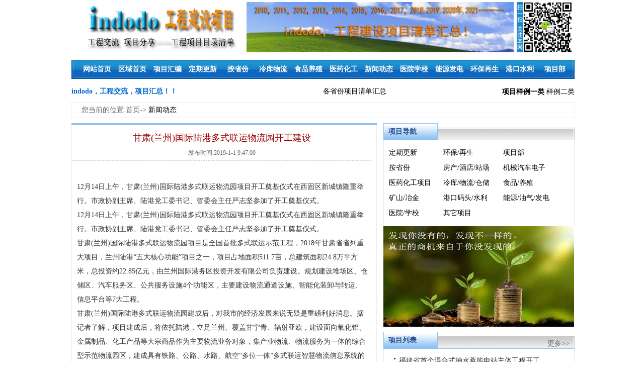

--- FILE ---
content_type: text/html
request_url: http://zhuli121.com/News/7259.html
body_size: 4592
content:
<!DOCTYPE html PUBLIC "-//W3C//DTD XHTML 1.0 Transitional//EN" "http://www.w3.org/TR/xhtml1/DTD/xhtml1-transitional.dtd">
<html xmlns="http://www.w3.org/1999/xhtml">
<head>
<meta http-equiv="Content-Type" content="text/html; charset=gb2312" />
<title>甘肃(兰州)国际陆港多式联运物流园开工建设</title>
<link href="/css/css.css" rel="stylesheet" type="text/css">
<link href="/css/others.css" rel="stylesheet" type="text/css" />
</head>
<body>
<table width="1000" height="2" border="0" align="center" cellpadding="0" cellspacing="0">
</table>
<table width="1000" border="0" align="center" cellpadding="0" cellspacing="0">
  <tr>
    <td width="348"><div align="center"><a href="/"></a><img src="/images/log.jpg"/></div></td>
    <td width="4" align="center"><img src="/images/dafu-gg.jpg" width="531" height="100" /></td>
    <td width="125" align="center"><div align="center"><img src="/images/guanfangweixin.jpg" width="110" height="100" alt="" /></div></td>
  </tr>
</table>
<table width="1000" height="40" border="0" align="center" cellpadding="0" cellspacing="0">
  <tr>
    <td width="1000" height="40"><div class="nav">
  <ul class="clearfix">
  <li><a href="/" title="网站首页">网站首页</a></li>  
  <li><a href="http://www.zhuli121.com/" title="区域首页" >区域首页</a></li>
  <li><a href="/List/4_1.html" title="项目汇编" >项目汇编</a></li>
  <li><a href="/NewsList/26_1.html" title="定期更新" >定期更新</a></li>
  <li><a href="/NewsList/15_1.html" title="按省份">按省份</a></li>
  <li><a href="/NewsList/10_1.html" title="冷库物流" >冷库物流</a></li>
  <li><a href="/NewsList/9_1.html" title="食品养殖">食品养殖</a></li
  ><li><a href="/NewsList/11_1.html" title="医药化工">医药化工</a></li>
  <li><a href="/NewsList/3_1.html" title="新闻动态">新闻动态</a></li>
  <li><a href="/NewsList/5_1.html" title="医院学校">医院学校</a></li>
  <li><a href="/NewsList/6_1.html" title="能源发电">能源发电</a></li>
  <li><a href="/NewsList/19_1.html" title="环保再生">环保再生</a></li>
  <li><a href="/NewsList/7_1.html" title="港口水利">港口水利</a></li>   
  <li><a href="/NewsList/18_1.html" title="项目部" >项目部</a></li>
        </ul>
    </div></td>
  </tr>
</table>
<table width="1000" height="35" border="0" align="center" cellpadding="0" cellspacing="0">
  <tr>
    <td width="500" align="left" class="flink">indodo，工程交流，项目汇总！！</td>
	<td width="200" align="left" class="lmName"><a href="http://www.zhuli121.com/">各省份项目清单汇总</a></td>
	<td width="300"><div align="right"><span class="lmName"><a href="/NewsList/14_12.html" target=_blank title="项目样例一类"><strong>项目样例一类</strong></a> <a href="/News/6632.html" target=_blank title="样例二类">样例二类</a></span></div></td>
  </tr>
</table>
<div id="mbx">您当前的位置:首页-&gt;<a href="/NewsList/3_1.html"> 新闻动态</a></div>
<div id="others" style="overflow:hidden;">
<div id="left">
     <div id="xian">
      &nbsp;
     </div>
     <div id="bottom">
      <h1 style="text-align:center; line-height:30px;font-weight:100;font-family:''黑体''">甘肃(兰州)国际陆港多式联运物流园开工建设</h1>
      <div style="border-bottom:1px dashed #ccc">
       <h4 style="text-align:center; font-weight:100; line-height:30px; color:#666666; font-size:12px;">发布时间:2019-1-1 9:47:00</h4>
      </div>
      <div id="content" style="height:auto; ">
       <br />
12月14日上午，甘肃(兰州)国际陆港多式联运物流园项目开工奠基仪式在西固区新城镇隆重举行。市政协副主席、陆港党工委书记、管委会主任严志坚参加了开工奠基仪式。<br />
12月14日上午，甘肃(兰州)国际陆港多式联运物流园项目开工奠基仪式在西固区新城镇隆重举行。市政协副主席、陆港党工委书记、管委会主任严志坚参加了开工奠基仪式。<br />
甘肃(兰州)国际陆港多式联运物流园项目是全国首批多式联运示范工程，2018年甘肃省省列重大项目，兰州陆港“五大核心功能”项目之一，项目占地面积511.7亩，总建筑面积24.8万平方米，总投资约22.85亿元，由兰州国际港务区投资开发有限公司负责建设。规划建设堆场区、仓储区、汽车服务区、公共服务设施4个功能区，主要建设物流通道设施、智能化装卸与转运、信息平台等7大工程。<br />
甘肃(兰州)国际陆港多式联运物流园建成后，对我市的经济发展来说无疑是重磅利好消息。据记者了解，项目建成后，将依托陆港，立足兰州、覆盖甘宁青、辐射亚欧，建设面向氧化铝、金属制品、化工产品等大宗商品作为主要物流业务对象，集产业物流、物流服务为一体的综合型示范物流园区，建成具有铁路、公路、水路、航空“多位一体”多式联运智慧物流信息系统的全国性物流中心。
      </div>
      <!--<div id="page">page</div>-->
      <div id="about">
       相关阅读
      </div>
      <div id="footer">
       <ul>
        <li>
 <a title="下一篇"  href="/News/7260.html">邹平货运铁路跨青银高速铁路桥控制性工程开工</a>
</li>
        <li>
<a title="上一篇" href="/News/7258.html">江淮大众新能源乘用车项目研发中心在合肥开工</a>
</li>
        </ul>
      </div>
     </div>
  </div>
<div id="right">
<div id="topbody">
<div id="topbody">项目导航</div>
<div id="bottom">
<table width="97%" border="0" align="center" cellpadding="0" cellspacing="0">
  <tr>
  <td height="30"><a href="/NewsList/26_1.html"> 定期更新</a> </td><td height="30"><a href="/NewsList/19_1.html"> 环保/再生</a> </td><td height="30"><a href="/NewsList/18_1.html"> 项目部</a> </td></tr><tr><td height="30"><a href="/NewsList/15_1.html"> 按省份</a> </td><td height="30"><a href="/NewsList/14_1.html"> 房产/酒店/站场</a> </td><td height="30"><a href="/NewsList/12_1.html"> 机械汽车电子</a> </td></tr><tr><td height="30"><a href="/NewsList/11_1.html"> 医药化工项目</a> </td><td height="30"><a href="/NewsList/10_1.html"> 冷库/物流/仓储</a> </td><td height="30"><a href="/NewsList/9_1.html"> 食品/养殖</a> </td></tr><tr><td height="30"><a href="/NewsList/8_1.html"> 矿山/冶金</a> </td><td height="30"><a href="/NewsList/7_1.html"> 港口码头/水利</a> </td><td height="30"><a href="/NewsList/6_1.html"> 能源/油气/发电</a> </td></tr><tr><td height="30"><a href="/NewsList/5_1.html"> 医院/学校</a> </td><td height="30"><a href="/NewsList/4_1.html"> 其它项目</a> </td>
    
</table>
</div></div>
<img src="/images/dajiantuoyun.jpg" align="middle" longdesc="http://www.indodo.com" />
<div id="topbody" style="margin-top:10px;">
<div id="topbody">
<span style="float:right; font-size:12px; line-height:20px; padding-right:10px; padding-top:14px; font-weight:100;">
<a href="/NewsList.html">更多>></a></span>
  项目列表</div>
<div id="bottom">
<ul>
<li><a href="/News/10242.html"> 福建省首个混合式抽水蓄能电站主体工程开工</a> </li><li><a href="/News/10241.html"> 2025年6月期 中国化工/化学工程新建项目汇总（新备案）</a> </li><li><a href="/News/10240.html"> 2025年6月期 中国调味品工程新建项目汇总（新备案）</a> </li><li><a href="/News/10239.html"> 2025年6月期 中国面粉/淀粉工程新建项目汇总（新备案）</a> </li><li><a href="/News/10238.html"> 2025年6月期 中国家禽养殖场工程新建项目汇总（新备案）</a> </li><li><a href="/News/10237.html"> 2025年6月期 中国养猪场工程新建项目汇总（新备案）</a> </li><li><a href="/News/10236.html"> 2025年6月期 中国养牛场工程新建项目汇总（新备案）</a> </li><li><a href="/News/10235.html"> 2025年6月期 中国食品工程新建项目汇总（新备案）</a> </li>  
  </ul>
</div></div>
<div id="topbody" style="margin-top:10px;">
<div id="topbody">
<span style="float:right; font-size:12px; line-height:20px; padding-right:10px; padding-top:14px; font-weight:100;">
<a href="/tuijian.html">更多>></a></span>我们推荐</div>
<div id="bottom">
<ul>
<li><a href="/News/9162.html"> 2023版 陕西省禽类养殖场工程新建项目汇总（新备案）</a> </li><li><a href="/News/9161.html"> 2023版 山西省禽类养殖场工程新建项目汇总（新备案）</a> </li><li><a href="/News/9160.html"> 2023版 山东省禽类养殖场工程新建项目汇总（新备案）</a> </li><li><a href="/News/9159.html"> 2023版 安徽省禽类养殖场工程新建项目汇总（新备案）</a> </li><li><a href="/News/9158.html"> 2023版 湖北省禽类养殖场工程新建项目汇总（新备案）</a> </li><li><a href="/News/9157.html"> 2023版 江西省禽类养殖场工程新建项目汇总（新备案）</a> </li><li><a href="/News/9156.html"> 2023版 福建省禽类养殖场工程新建项目汇总（新备案）</a> </li><li><a href="/News/9155.html"> 2023版 云南省禽类养殖场工程新建项目汇总（新备案）</a> </li> 
</ul>
</div></div>
<div id="topbody" style="margin-top:10px;">
<div id="topbody">
<span style="float:right; font-size:12px; line-height:20px; padding-right:10px; padding-top:14px; font-weight:100;">
<a href="/List/4_1.html">更多>></a></span>热点项目</div>
<div id="bottom">
<ul>
<li><a href="/News/10139.html"> 2025版 全国啤酒工程新建项目汇总（新备案）</a> </li><li><a href="/News/9689.html"> 2024版 中国矿泉水工程新建项目汇总（新备案）</a> </li><li><a href="/News/9688.html"> 2024版 中国汽车拆解工程新建项目汇总（新备案）</a> </li><li><a href="/News/9687.html"> 2024版 中国食用油/植物油工程新建项目汇总（新备案）</a> </li><li><a href="/News/9686.html"> 2024版 中国电池拆解/废旧电池回收利用新建项目汇总（新备案）</a> </li><li><a href="/News/9685.html"> 2024版 中国饲料工程新建项目汇编（新备案）</a> </li><li><a href="/News/9684.html"> 2024版 中国大米/杂粮加工工程新建项目汇总（新备案）</a> </li><li><a href="/News/9683.html"> 2024版 中国尾矿库/金属矿工程新建项目汇总(新备案)</a> </li> 
</ul>
</div></div>
<script type="text/javascript">
        (function() {
            var s = "_" + Math.random().toString(36).slice(2);
            document.write('<div style="" id="' + s + '"></div>');
            (window.slotbydup = window.slotbydup || []).push({
                id: "u3107244",
                container: s
            });
        })();
</script>
<!-- 多条广告如下脚本只需引入一次 -->
<script type="text/javascript" src="//cpro.baidustatic.com/cpro/ui/c.js" async="async" defer="defer" >
</script>

</div></div><br>
<table width="1000" height="120" border="0" align="center" cellpadding="10" cellspacing="0" bgcolor="1D71B7">
  <tr>
    <td height="1" align="center"></td>
  </tr>
  <tr>
    <td><p align="center" class="foot">工程建设分享，工程项目汇总&nbsp;&nbsp;<a href="/Newslist/23_1.html">关于我们</a> | <a href="/News/5401.html">网站介绍</a> | <a href="/News/5403.html">联系我们</a> | <a href="/News/5402.html">免责声明</a> 
        </p>
    <p align="center" class="foot">工程建设项目目录清单汇总平台&nbsp;&nbsp;indodo Copyright&nbsp;2015-2025&nbsp;版权所有&nbsp;[<a href="https://beian.miit.gov.cn/" target="_blank">鲁ICP备11031133号-2</a>]</p>      <p align="center" class="foot">电话/微信：&nbsp;&nbsp;&nbsp;QQ号：2607729928 或 3158109636&nbsp;&nbsp;&nbsp;邮箱：3158109636@qq.com</p></td> 

  </tr>
  <tr>
    <td align="center"></td>
  </tr>
</table>

</body>
</html>

--- FILE ---
content_type: text/css
request_url: http://zhuli121.com/css/css.css
body_size: 2966
content:
/* DIVCSS5  http://www.divcss5.com */
.nav * { PADDING-BOTTOM: 0px; MARGIN: 0px; PADDING-LEFT: 0px; PADDING-RIGHT: 0px; PADDING-TOP: 0px }
 /**/
#n{margin:10px auto; width:920px; border:1px solid #CCC;font-size:14px; line-height:30px;}#n a{ padding:0 4px; color:#333}
.nav { width:1000px; margin:0 auto; background:url(menu_bj_2.png) no-repeat 0 0; height:46px; line-height:54px; vertical-align:bottom; margin-top:5px; }
.nav ul, .nav li { float:left; }
.nav li { width:70px; display:block; background:no-repeat 0 50%; padding-left:0px; }
.nav li.bgno1 { background:no-repeat 2px 0px; color:#FFFFFF; padding-left:0px; }
.nav li.bgno { background:no-repeat 0 0px; color:#FFFFFF; padding-left:0px; }
.nav li.bgcolor a { color:#ecde29; }
.nav li.bgcolor a:hover { color:#ecde29; }
.nav li, .nav li a { float:left; font-size:14px; color:#FFFFFF; }
.nav li a { font-weight:bold; color:#fff; width:100px; text-align:center; padding-left:1px; text-decoration:none; }
.nav li a:hover { text-decoration:none; background:url(menu_over.png) no-repeat; color:#fff; }
.nav li.bgno a { color:#fff; }
a:link {
	color: rgb(0, 0, 0);
	font-family: "瀹嬩綋";
	font-size: 14px;
	text-decoration: none;
 	font-weight: 300;
}
a:visited {
	color: rgb(0, 0, 0); font-family: "瀹嬩綋"; font-size: 14px; text-decoration: none;
}
a:active {
	color: rgb(0, 0, 0); font-family: "瀹嬩綋"; font-size: 14px; text-decoration: none;
}
a:hover {
	color: rgb(0, 0, 0); font-family: "瀹嬩綋"; font-size: 14px; text-decoration: underline;
}
body {
	margin: 0px 0px 0px 4px; padding: 0px; color: rgb(70, 70, 70); font-family: "瀹嬩綋"; font-size: 14px;
}
.xinwenJujiao {
	color: rgb(255, 255, 255); font-family: "瀹嬩綋"; font-size: 14px; font-weight: bold;
}
.login {
	border: 1px solid rgb(175, 175, 175); border-image: none; width: 80px; height: auto; font-family: "瀹嬩綋"; font-size: 12px;
}
form {
	margin: 0px; padding: 0px;
}
.nav1 {
	color: rgb(255, 255, 255); font-family: "瀹嬩綋"; font-size: 12px;
}
.biankuang {
	border: 1px solid #EBEBEB; border-image: none;
}
.lmName {
	color: #244F95; font-family: "瀹嬩綋"; font-size: 16px; font-weight: bolder;
}
.toutiao {
	color: #666666;
	font-family: "瀹嬩綋";
	font-size: 13px;
	font-weight: bolder;
	line-height: 22px;
}
.lmNamehei {
	color: rgb(102, 102, 102); font-family: "瀹嬩綋"; font-size: 12px; font-weight: bold;
}
.lrlinetop {
	border-top-width: 1px;
	border-right-width: 1px;
	border-bottom-width: 1px;
	border-left-width: 1px;
	border-top-style: solid;
	border-right-style: solid;
	border-bottom-style: solid;
	border-left-style: solid;
	border-top-color: rgb(204, 204, 204);
	border-right-color: rgb(204, 204, 204);
	border-bottom-color: rgb(204, 204, 204);
	border-left-color: rgb(204, 204, 204);
	margin-bottom: 5px;
}
.lrline {
	border-width: 1px; border-style: none solid; border-color: rgb(204, 204, 204);
}
.tlrline {
	border-width: 1px; border-style: solid solid none; border-color: rgb(204, 204, 204);
}
.huixiabianxian {
	border-bottom-color: rgb(204, 204, 204); border-bottom-width: 1px; border-bottom-style: solid;
}
.xiaxuxian {
	border-bottom-color: rgb(255, 255, 255);
	border-bottom-width: 1px;
	border-bottom-style: dashed;
	line-height: 22px;
	font-size: 17px;
	
}
.shanghui {
	border-style: solid none none; border-top-color: rgb(176, 176, 176); border-top-width: 8px;
}
.flink {
	color: #0066CC; font-size: 14px; font-weight: bold;
}
.baizi {
	color: rgb(255, 255, 255); font-family: "瀹嬩綋";
}
.xiaheixuxian {
	border-bottom-color: rgb(153, 153, 153); border-bottom-width: 1px; border-bottom-style: dashed;
}
.xinwenzi {
	color: rgb(51, 51, 51); line-height: 22px; letter-spacing: 1px; font-size: 14px;
}
.newTitle {
	color: rgb(153, 0, 0); font-size: 18px; font-weight: bold;
}
.STYLE9 {
	color: rgb(153, 0, 0);
}
.top {
	color: #FFFFFF; font-family: "瀹嬩綋"; font-size: 14px; font-weight: normal;
}
.top a:link {
	color: #FFFFFF; font-family: "瀹嬩綋"; font-size: 14px; font-weight: bolder;
}
.top a:hover {
	color: #FF9900; font-family: "瀹嬩綋"; font-size: 14px; font-weight: bolder;
}


.foot {
	color: #FFFFFF;
	font-family: "瀹嬩綋";
	font-size: 14px;
	font-weight: normal;
 }
.foot a:link {
	color: #FFFFFF; font-family: "瀹嬩綋"; font-size: 14px; font-weight: normal;
}
.foot a:visited {
	color: #FFFFFF; font-family: "瀹嬩綋"; font-size: 14px; font-weight: normal;
}
#content {
	width: 255px;   margin-right: auto; margin-left: auto;
}
#content #left {
	width: 255px; height: 537px; float: left;
}
#content #left #leftsidebar {
	width: 255px; height: 537px; margin-bottom: 15px;
}
#content #left #leftsidebar #top {
	background: url("../images/index_r8_c1_r1_c1_r1_c1.jpg") no-repeat; width: 257px; height: 30px;
}
#content #left #leftsidebar #foot {
	background: rgb(222, 239, 255);
	border-image: none;
	width: 255px;
	height: 500px;
	border-top-width: thin;
	border-right-width: 1px;
	border-bottom-width: 1px;
	border-left-width: 1px;
	border-top-style: none;
	border-right-style: solid;
	border-bottom-style: solid;
	border-left-style: solid;
	border-top-color: #E0E0E0;
	border-right-color: rgb(139, 223, 240);
	border-bottom-color: rgb(139, 223, 240);
	border-left-color: rgb(139, 223, 240);
}
#content #left #leftsidebar #foot ul {
	list-style: none; padding-left: 5px;
}
#content #left #leftsidebar #foot ul li {
	background: url("../images/jt.gif") no-repeat left; list-style: none; color: rgb(0, 0, 0); line-height: 30px; padding-left: 20px; font-size: 13px; font-weight: bold;
}
#content #left #leftsidebar #foot ul li a {
	color: rgb(0, 0, 0); line-height: 30px; font-size: 13px; font-weight: bold; text-decoration: none;
}
#content #left #leftsidebar #foot ul li a:hover {
	color: rgb(153, 0, 0); line-height: 30px; font-size: 13px; font-weight: bold; text-decoration: underline;
}
#content #left #pic {
	width: 217px; height: 124px;
}
#content #right {
	width: 486px; height: 140px; float: right;
}
#content #right #new {
	background: url("/images/index_r9_c3.jpg") no-repeat; width: 716px; height: 134px; text-align: center; margin-top: 6px;
}
#content #right #new a {
	color: rgb(102, 102, 102); font-size: 12px; text-decoration: none;
}
#content #right #new a:hover {
	color: rgb(102, 102, 102); font-size: 12px; text-decoration: underline;
}
h1 {
	text-align: center; color: rgb(153, 0, 0); font-family: "榛戜綋"; font-size: 18px;
}
h2 {
	text-align: center; color: #666666; font-family: "榛戜綋"; font-size: 12px;
}
#content #right #new #top {
	width: 640px; text-align: center; color: rgb(153, 153, 153); line-height: 25px; padding-top: 16px; font-size: 12px; margin-right: 0px; border-bottom-color: rgb(204, 204, 204); border-bottom-width: 1px; border-bottom-style: dashed; float: right;
}
#content #right #new #foota {
	width: 640px; color: rgb(102, 102, 102); line-height: 20px; text-indent: 28px; padding-top: 4px; font-size: 12px; margin-right: 45px; margin-left: auto;
}
#content #right #hot {
	background: url("/images/index_r11_c3.jpg") no-repeat; width: 716px; height: 134px; text-align: center; margin-top: 7px;
}
#content #right #hot ul {
	list-style: none; text-align: center; padding-left: 70px;
}
#content #right #hot ul li {
	background: url("/images/dian.gif") no-repeat left 12px; list-style: none; width: 250px; text-align: left; color: rgb(153, 0, 0); line-height: 30px; padding-left: 10px; font-size: 12px; font-weight: bold; float: left;
}
#content #right #hot ul li a {
	color: rgb(153, 0, 0); font-size: 12px; font-weight: bold; text-decoration: none;
}
#content #right #hot ul li a:hover {
	color: rgb(153, 0, 0); font-size: 12px; font-weight: bold; text-decoration: underline;
}
#content #right #foot {
	width: 716px; height: 444px; margin-top: 2px;
}
#content #right #foot ul {
	list-style: none; margin: 0px; padding: 0px;
}
#content #right #foot a {
	color: rgb(51, 51, 51); font-size: 12px; text-decoration: none;
}
#content #right #foot a:hover {
	color: rgb(153, 0, 0); font-size: 12px; text-decoration: underline;
}
#content #right #foot ul li {
	background: url("../images/dian.gif") no-repeat left 8px; list-style: none; color: rgb(51, 51, 51); line-height: 21px; padding-left: 10px; font-size: 12px;
}
#content #right #foot ul li span {
	color: rgb(153, 0, 0); line-height: 21px; font-size: 12px; float: right;
}
#content #right #foot #left #top span {
	color: rgb(0, 0, 0); line-height: 22px; font-size: 12px; font-weight: 100; margin-top: 12px; margin-right: 20px; float: right;
}
#content #right #foot #left {
	width: 332px; height: 444px; float: left;
}
#content #right #foot #left #top {
	background: url("../images/index_r13_c3_r1_c1.jpg") no-repeat; width: 332px; height: 34px;
}
#content #right #foot #left #foot {
	border-width: medium 1px 1px; border-style: none solid solid; border-color: currentColor rgb(140, 192, 242) rgb(140, 192, 242); padding: 5px; border-image: none; width: 318px; height: 399px; margin-top: 0px; margin-left: 2px;
}
#content #right #foot #right {
	width: 372px; height: 444px; float: right;
}
#content #right #foot #right #noticetop {
	background: rgb(144, 194, 243); border: 1px solid rgb(141, 193, 241); border-image: none; width: 349px; height: 21px; color: rgb(4, 97, 174); line-height: 21px; padding-top: 5px; padding-left: 20px; font-size: 14px; font-weight: bold; margin-top: 8px; margin-left: 1px;
}
#content #right #foot #right #noticetop span {
	color: rgb(0, 0, 0); line-height: 21px; font-size: 12px; font-weight: 100; margin-right: 20px; float: right;
}
#content #right #foot #right #notice {
	border-width: medium 1px 1px; border-style: none solid solid; border-color: currentColor rgb(140, 192, 242) rgb(140, 192, 242); padding: 10px; border-image: none; width: 349px; height: 165px; margin-left: 1px;
}
#content #right #foot #right #dttop {
	background: rgb(144, 194, 243); border: 1px solid rgb(141, 193, 241); border-image: none; width: 349px; height: 21px; color: rgb(4, 97, 174); line-height: 21px; padding-top: 5px; padding-left: 20px; font-size: 14px; font-weight: bold; margin-top: 12px; margin-left: 1px;
}
#content #right #foot #right #dttop span {
	color: rgb(0, 0, 0); line-height: 21px; font-size: 12px; font-weight: 100; margin-right: 20px; float: right;
}
#content #right #foot #right #dt {
	border-width: medium 1px 1px; border-style: none solid solid; border-color: currentColor rgb(140, 192, 242) rgb(140, 192, 242); padding: 10px 10px 0px; border-image: none; width: 349px; height: 171px; margin-left: 1px;
}
.search_keyword {
	background: rgb(255, 255, 255); border-width: 1px medium 1px 1px; border-style: solid none solid solid; border-color: rgb(204, 204, 204) currentColor rgb(204, 204, 204) rgb(204, 204, 204); margin: 0px; padding: 1px 5px; border-image: none; width: 190px; height: 19px; color: rgb(102, 102, 102); line-height: 19px; overflow: hidden; font-size: 12px; float: right;
}
.search_button {
	border: 1px solid #1B86CA;
	border-image: none;
	width: 65px;
	height: 23px;
	text-align: center;
	color: rgb(255, 255, 255);
	text-indent: 0px;
	float: right;
	cursor: pointer;
	font-size: 14px;
	background-color: #1B86CA;
}
.page{
width:605px;
padding:10px;
line-height:30px;
letter-spacing:2px;
height:30px;
color:#666;
text-align:center;
}